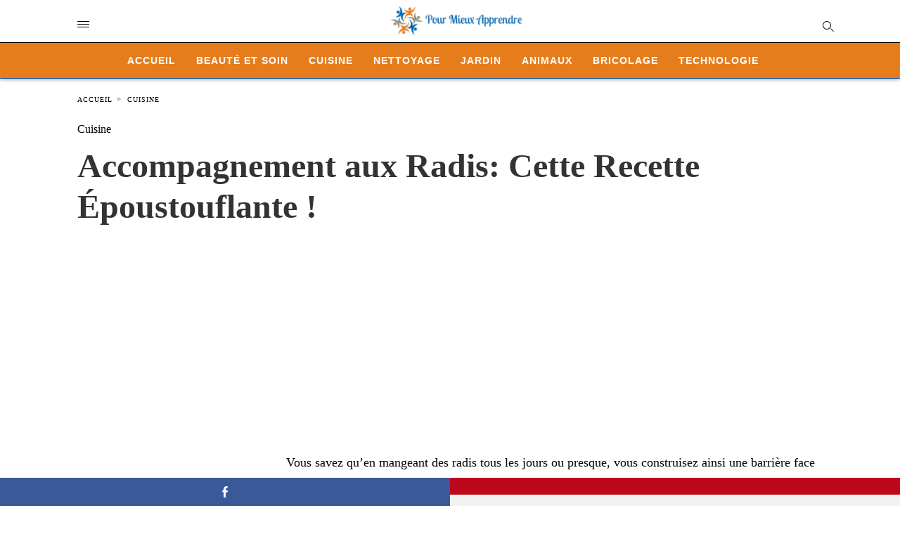

--- FILE ---
content_type: text/html; charset=UTF-8
request_url: https://www.pour-mieux-apprendre.com/recette-radis-grilles/
body_size: 14455
content:
<!doctype html> <html amp lang="fr-FR"> <head><script custom-element="amp-form" src="https://cdn.ampproject.org/v0/amp-form-latest.js" async></script><script custom-element="amp-ad" src="https://cdn.ampproject.org/v0/amp-ad-0.1.js" async></script><script custom-element="amp-analytics" src="https://cdn.ampproject.org/v0/amp-analytics-latest.js" async></script> <meta charset="utf-8"> <link rel="preconnect" href="//cdn.ampproject.org"> <meta name="viewport" content="width=device-width"><link rel="icon" href="https://www.pour-mieux-apprendre.com/images/cropped-petit-logo-2-32x32.png" sizes="32x32" /> <link rel="icon" href="https://www.pour-mieux-apprendre.com/images/cropped-petit-logo-2-192x192.png" sizes="192x192" /> <link rel="apple-touch-icon" href="https://www.pour-mieux-apprendre.com/images/cropped-petit-logo-2-180x180.png" /> <meta name="msapplication-TileImage" content="https://www.pour-mieux-apprendre.com/images/cropped-petit-logo-2-270x270.png" /> <meta name="description" content="Plat d&#039;accompagnement à base de radis grillés et bien beurrés, au goût frais et parfumé, une recette simple, mais la simplicité fait la beauté."/> <meta name="robots" content="follow, index, max-snippet:-1, max-video-preview:-1, max-image-preview:large"/> <meta property="og:locale" content="fr_FR" /> <meta property="og:type" content="article" /> <meta property="og:title" content="Accompagnement aux Radis: Cette Recette Époustouflante !" /> <meta property="og:description" content="Plat d&#039;accompagnement à base de radis grillés et bien beurrés, au goût frais et parfumé, une recette simple, mais la simplicité fait la beauté." /> <meta property="og:url" content="https://www.pour-mieux-apprendre.com/recette-radis-grilles/" /> <meta property="og:site_name" content="Pour Mieux Apprendre" /> <meta property="article:section" content="Cuisine" /> <meta property="og:updated_time" content="2025-03-21T11:52:17+01:00" /> <meta property="og:image" content="https://www.pour-mieux-apprendre.com/images/recette-radis-grilles.jpg.webp" /> <meta property="og:image:secure_url" content="https://www.pour-mieux-apprendre.com/images/recette-radis-grilles.jpg.webp" /> <meta property="og:image:width" content="1200" /> <meta property="og:image:height" content="675" /> <meta property="og:image:alt" content="Découvrez une recette de radis grillés aux herbes" /> <meta property="og:image:type" content="image.jpg.webp" /> <meta property="article:published_time" content="2023-05-16T18:55:35+01:00" /> <meta property="article:modified_time" content="2025-03-21T11:52:17+01:00" /> <meta name="twitter:card" content="summary_large_image" /> <meta name="twitter:title" content="Accompagnement aux Radis: Cette Recette Époustouflante !" /> <meta name="twitter:description" content="Plat d&#039;accompagnement à base de radis grillés et bien beurrés, au goût frais et parfumé, une recette simple, mais la simplicité fait la beauté." /> <meta name="twitter:image" content="https://www.pour-mieux-apprendre.com/images/recette-radis-grilles.jpg.webp" /> <meta name="twitter:label1" content="Écrit par" /> <meta name="twitter:data1" content="khawla Martin" /> <meta name="twitter:label2" content="Temps de lecture" /> <meta name="twitter:data2" content="1 minute" /> <script type="application/ld+json" class="rank-math-schema">{"@context":"https://schema.org","@graph":[{"@type":["Person","Organization"],"@id":"https://www.pour-mieux-apprendre.com/#person","name":"Pour Mieux Apprendre","logo":{"@type":"ImageObject","@id":"https://www.pour-mieux-apprendre.com/#logo","url":"https://www.pour-mieux-apprendre.com/images/pour-mieux-apprendre-logo.png","contentUrl":"https://www.pour-mieux-apprendre.com/images/pour-mieux-apprendre-logo.png","caption":"Pour Mieux Apprendre","inLanguage":"fr-FR","width":"380","height":"88"},"image":{"@type":"ImageObject","@id":"https://www.pour-mieux-apprendre.com/#logo","url":"https://www.pour-mieux-apprendre.com/images/pour-mieux-apprendre-logo.png","contentUrl":"https://www.pour-mieux-apprendre.com/images/pour-mieux-apprendre-logo.png","caption":"Pour Mieux Apprendre","inLanguage":"fr-FR","width":"380","height":"88"}},{"@type":"WebSite","@id":"https://www.pour-mieux-apprendre.com/#website","url":"https://www.pour-mieux-apprendre.com","name":"Pour Mieux Apprendre","alternateName":"Pour Mieux Apprendre","publisher":{"@id":"https://www.pour-mieux-apprendre.com/#person"},"inLanguage":"fr-FR"},{"@type":"ImageObject","@id":"https://www.pour-mieux-apprendre.com/images/recette-radis-grilles.jpg.webp","url":"https://www.pour-mieux-apprendre.com/images/recette-radis-grilles.jpg.webp","width":"1200","height":"675","caption":"D\u00e9couvrez une recette de radis grill\u00e9s aux herbes","inLanguage":"fr-FR"},{"@type":"WebPage","@id":"https://www.pour-mieux-apprendre.com/recette-radis-grilles/#webpage","url":"https://www.pour-mieux-apprendre.com/recette-radis-grilles/","name":"Accompagnement aux Radis: Cette Recette \u00c9poustouflante !","datePublished":"2023-05-16T18:55:35+01:00","dateModified":"2025-03-21T11:52:17+01:00","isPartOf":{"@id":"https://www.pour-mieux-apprendre.com/#website"},"primaryImageOfPage":{"@id":"https://www.pour-mieux-apprendre.com/images/recette-radis-grilles.jpg.webp"},"inLanguage":"fr-FR"},{"@type":"Person","@id":"https://www.pour-mieux-apprendre.com/author/kaw4/","name":"khawla Martin","url":"https://www.pour-mieux-apprendre.com/author/kaw4/","image":{"@type":"ImageObject","@id":"https://secure.gravatar.com/avatar/2e8d849d8bfc19d60cd40a342f3beb945aa42762c094760f64e6a1757686eccb?s=96&amp;d=mm&amp;r=g","url":"https://secure.gravatar.com/avatar/2e8d849d8bfc19d60cd40a342f3beb945aa42762c094760f64e6a1757686eccb?s=96&amp;d=mm&amp;r=g","caption":"khawla Martin","inLanguage":"fr-FR"}},{"@type":"Article","headline":"Accompagnement aux Radis: Cette Recette \u00c9poustouflante !","keywords":"radis","datePublished":"2023-05-16T18:55:35+01:00","dateModified":"2025-03-21T11:52:17+01:00","articleSection":"Cuisine","author":{"@id":"https://www.pour-mieux-apprendre.com/author/kaw4/","name":"khawla Martin"},"publisher":{"@id":"https://www.pour-mieux-apprendre.com/#person"},"description":"Plat d&#039;accompagnement \u00e0 base de radis grill\u00e9s et bien beurr\u00e9s, au go\u00fbt frais et parfum\u00e9, une recette simple, mais la simplicit\u00e9 fait la beaut\u00e9.","name":"Accompagnement aux Radis: Cette Recette \u00c9poustouflante !","@id":"https://www.pour-mieux-apprendre.com/recette-radis-grilles/#richSnippet","isPartOf":{"@id":"https://www.pour-mieux-apprendre.com/recette-radis-grilles/#webpage"},"image":{"@id":"https://www.pour-mieux-apprendre.com/images/recette-radis-grilles.jpg.webp"},"inLanguage":"fr-FR","mainEntityOfPage":{"@id":"https://www.pour-mieux-apprendre.com/recette-radis-grilles/#webpage"}}]}</script> <meta name="amp-google-client-id-api" content="googleanalytics"> <link rel="canonical" href="https://www.pour-mieux-apprendre.com/recette-radis-grilles/" /> <title>Accompagnement aux Radis: Cette Recette Époustouflante !</title> <meta name="generator" content="AMP for WP 1.1.2" /> <link rel="preload" as="script" href="https://cdn.ampproject.org/v0.js"> <script custom-element="amp-bind" src="https://cdn.ampproject.org/v0/amp-bind-latest.js" async></script>   <script src="https://cdn.ampproject.org/v0.js" async></script> <style amp-boilerplate>body{-webkit-animation:-amp-start 8s steps(1,end) 0s 1 normal both;-moz-animation:-amp-start 8s steps(1,end) 0s 1 normal both;-ms-animation:-amp-start 8s steps(1,end) 0s 1 normal both;animation:-amp-start 8s steps(1,end) 0s 1 normal both}@-webkit-keyframes -amp-start{from{visibility:hidden}to{visibility:visible}}@-moz-keyframes -amp-start{from{visibility:hidden}to{visibility:visible}}@-ms-keyframes -amp-start{from{visibility:hidden}to{visibility:visible}}@-o-keyframes -amp-start{from{visibility:hidden}to{visibility:visible}}@keyframes -amp-start{from{visibility:hidden}to{visibility:visible}}</style><noscript><style amp-boilerplate>body{-webkit-animation:none;-moz-animation:none;-ms-animation:none;animation:none}</style></noscript> <meta name="google-site-verification" content="" /> <style amp-custom>body{font-family:"Poppins";font-size:16px;line-height:1.25}ol,ul{list-style-position:inside}p,ol,ul,figure{margin:0 0 1em;padding:0}a,a:active,a:visited{text-decoration:none;color:#005be2}body a:hover{color:#005be2}pre{white-space:pre-wrap}.left{float:left}.right{float:right}.hidden,.hide,.logo .hide{display:none}.screen-reader-text{border:0;clip:rect(1px,1px,1px,1px);clip-path:inset(50%);height:1px;margin:-1px;overflow:hidden;padding:0;position:absolute;width:1px;word-wrap:normal}.clearfix{clear:both}blockquote{background:#f1f1f1;margin:10px 0 20px 0;padding:15px}blockquote p:last-child{margin-bottom:0}.amp-wp-unknown-size img{object-fit:contain}.amp-wp-enforced-sizes{max-width:100%}html,body,div,span,object,iframe,h1,h2,h3,h4,h5,h6,p,blockquote,pre,abbr,address,cite,code,del,dfn,em,img,ins,kbd,q,samp,small,strong,sub,sup,var,b,i,dl,dt,dd,ol,ul,li,fieldset,form,label,legend,table,caption,tbody,tfoot,thead,tr,th,td,article,aside,canvas,details,figcaption,figure,footer,header,hgroup,menu,nav,section,summary,time,mark,audio,video{margin:0;padding:0;border:0;outline:0;font-size:100%;vertical-align:baseline;background:transparent}body{line-height:1}article,aside,details,figcaption,figure,footer,header,hgroup,menu,nav,section{display:block}nav ul{list-style:none}blockquote,q{quotes:none}blockquote:before,blockquote:after,q:before,q:after{content:none}a{margin:0;padding:0;font-size:100%;vertical-align:baseline;background:transparent}table{border-collapse:collapse;border-spacing:0}hr{display:block;height:1px;border:0;border-top:1px solid #ccc;margin:1em 0;padding:0}input,select{vertical-align:middle}*,*:after,*:before{box-sizing:border-box;-ms-box-sizing:border-box;-o-box-sizing:border-box}.alignright{float:right;margin-left:10px}.alignleft{float:left;margin-right:10px}.aligncenter{display:block;margin-left:auto;margin-right:auto;text-align:center}amp-iframe{max-width:100%;margin-bottom:20px}amp-wistia-player{margin:5px 0px}.wp-caption{padding:0}figcaption,.wp-caption-text{font-size:12px;line-height:1.5em;margin:0;padding:.66em 10px .75em;text-align:center}amp-carousel > amp-img > img{object-fit:contain}.amp-carousel-container{position:relative;width:100%;height:100%}.amp-carousel-img img{object-fit:contain}amp-instagram{box-sizing:initial}figure.aligncenter amp-img{margin:0 auto}.rr span,.loop-date,.fbp-cnt .amp-author,.display-name,.author-name{color:#191919}.fsp-cnt .loop-category li{padding:8px 0px}.fbp-cnt h2.loop-title{padding:8px 0px}.cntr{max-width:1100px;margin:0 auto;width:100%;padding:0px 20px}header .cntr{max-width:1100px;margin:0 auto}.h_m{position:static;background:rgba(255,255,255,1);border-bottom:1px solid;padding:0 0 0 0;margin:0 0 0 0}.content-wrapper{margin-top:0px}.h_m_w{width:100%;clear:both;display:inline-flex;height:60px}.h-ic a:after,.h-ic a:before{color:rgba(0,0,0,1)}.h-ic{margin:0px 10px;align-self:center}.amp-logo a{line-height:0;display:inline-block;color:rgba(0,0,0,1)}.logo h1{margin:0;font-size:17px;font-weight:700;text-transform:uppercase;display:inline-block}.h-srch a{line-height:1;display:block}.amp-logo amp-img{margin:0 auto}@media (max-width:480px){.h-sing{font-size:13px}}.logo{z-index:2;flex-grow:1;align-self:center;text-align:center;line-height:0}.h-1{display:flex;order:1}.h-nav{order:-1;align-self:center;flex-basis:30px}.h-ic:last-child{margin-right:0}.lb-t{position:fixed;top:-50px;width:100%;width:100%;opacity:0;transition:opacity .5s ease-in-out;overflow:hidden;z-index:9;background:rgba(101,175,253,1)}.lb-t img{margin:auto;position:absolute;top:0;left:0;right:0;bottom:0;max-height:0%;max-width:0%;border:3px solid white;box-shadow:0px 0px 8px rgba(0,0,0,.3);box-sizing:border-box;transition:.5s ease-in-out}a.lb-x{display:block;width:50px;height:50px;box-sizing:border-box;background:tranparent;color:black;text-decoration:none;position:absolute;top:-80px;right:0;transition:.5s ease-in-out}a.lb-x:after{line-height:0;display:block;text-indent:1px;color:rgba(255,255,255,1)}.lb-t:target{opacity:1;top:0;bottom:0;left:0;z-index:2}.lb-t:target img{max-height:100%;max-width:100%}.lb-t:target a.lb-x{top:25px}.lb img{cursor:pointer}.lb-btn form{position:absolute;top:200px;left:0;right:0;margin:0 auto;text-align:center}.lb-btn .s{padding:10px}.lb-btn .icon-search{padding:10px;cursor:pointer}.amp-search-wrapper{width:80%;margin:0 auto;position:relative}.overlay-search:before{position:absolute;right:0;cursor:pointer;top:4px;color:rgba(255,255,255,1)}.amp-search-wrapper .icon-search{cursor:pointer;background:transparent;border:none;display:inline-block;width:30px;height:30px;opacity:0;position:absolute;z-index:100;right:0;top:0}.lb-btn .s{padding:10px;background:transparent;border:none;border-bottom:1px solid #504c4c;width:100%;color:rgba(255,255,255,1)}.m-ctr{background:rgba(101,175,253,1)}.tg,.fsc{display:none}.fsc{width:100%;height:-webkit-fill-available;position:absolute;cursor:pointer;top:0;left:0;z-index:9}.tg:checked + .hamb-mnu > .m-ctr{margin-left:0;border-right:1px solid rgba(255,255,255,1)}.tg:checked + .hamb-mnu > .m-ctr .c-btn{position:fixed;right:5px;top:5px;background:rgba(101,175,253,1);border-radius:50px}.m-ctr{margin-left:-100%;float:left}.tg:checked + .hamb-mnu > .fsc{display:block;background:rgba(0,0,0,.9);height:100%}.t-btn,.c-btn{cursor:pointer}.t-btn:after{display:inline-block;color:rgba(0,0,0,1)}.c-btn:after{color:rgba(255,255,255,1);line-height:0;display:block;text-indent:1px}.c-btn{float:right;padding:15px 5px}header[style] label.c-btn,header[style] .lb-t:target a.lb-x{margin-top:30px}.m-ctr{transition:margin .3s ease-in-out}.m-ctr{width:90%;height:100%;position:absolute;z-index:99;padding:2% 0% 100vh 0%}.m-menu{display:inline-block;width:100%;padding:2px 20px 10px 20px}.m-scrl{overflow-y:scroll;display:inline-block;width:100%;max-height:94vh}.m-menu .amp-menu .toggle:after{display:inline-block;top:1px;padding:5px;transform:rotate(270deg);right:0;left:auto;cursor:pointer;border-radius:35px;color:rgba(255,255,255,1)}.m-menu .amp-menu li.menu-item-has-children:after{display:none}.m-menu .amp-menu li ul{font-size:14px}.m-menu .amp-menu{list-style-type:none;padding:0}.m-menu .amp-menu > li a{color:rgba(255,255,255,1);padding:12px 7px;margin-bottom:0;display:inline-block}.menu-btn{margin-top:30px;text-align:center}.menu-btn a{color:#fff;border:2px solid #ccc;padding:15px 30px;display:inline-block}.amp-menu li.menu-item-has-children>ul>li{width:100%}.m-menu .amp-menu li.menu-item-has-children>ul>li{padding-left:0;border-bottom:1px solid rgba(255,255,255,1);margin:0px 10px}.m-menu .link-menu .toggle{width:100%;height:100%;position:absolute;top:0px;right:0;cursor:pointer}.m-menu .amp-menu .sub-menu li:last-child{border:none}.m-menu .amp-menu a{padding:7px 15px}.m-menu > li{font-size:17px}.amp-menu .toggle:after{position:absolute}.m-menu .toggle{float:right}.m-menu input{display:none}.m-menu .amp-menu [id^=drop]:checked + label + ul{display:block}.m-menu .amp-menu [id^=drop]:checked + .toggle:after{transform:rotate(360deg)}.hamb-mnu ::-webkit-scrollbar{display:none}.p-m-fl{width:100%;border-bottom:1px solid rgba(0,0,0,.05);background:rgba(21,101,192,1)}.p-menu{width:100%;text-align:center;margin:0px auto;padding:0px 25px 0px 25px}.p-menu ul li{display:inline-block;margin-right:21px;font-size:12px;line-height:20px;letter-spacing:1px;font-weight:400;position:relative}.p-menu ul li a{color:rgba(53,53,53,1);padding:12px 0px 12px 0px;display:inline-block}.p-menu input{display:none}.p-menu .amp-menu .toggle:after{display:none}.p-menu{white-space:nowrap}@media (max-width:768px){.p-menu{overflow:scroll}}pre{padding:30px 15px;background:#f7f7f7;white-space:pre-wrap;font-size:14px;color:#666;border-left:3px solid;border-color:#005be2;margin-bottom:20px}.cntn-wrp{font-family:"Poppins"}table{display:-webkit-box;overflow-x:auto;word-break:normal}.author-tw:after{font-family:icomoon;content:"\e942";color:#fff;background:#1da1f2;padding:4px;border-radius:3px;margin:0px 5px;text-decoration:none}.author-tw:hover{text-decoration:none}.artl-cnt table{margin:0 auto;text-align:center;width:100%}p.nocomments{padding:10px;color:#fff}.tl-exc{font-size:16px;color:#444;margin-top:10px;line-height:20px}.amp-category span:nth-child(1){display:none}.amp-category span a,.amp-category span{color:#005be2;font-size:12px;font-weight:500;text-transform:uppercase}.amp-category span a:hover{color:#005be2}.amp-category span:after{content:"/";display:inline-block;margin:0px 5px 0px 5px;position:relative;top:1px;color:rgba(0,0,0,.25)}.amp-category span:last-child:after{display:none}.sp{width:100%;margin-top:20px;display:inline-block}.amp-post-title{font-size:48px;line-height:58px;color:#333;margin:0;padding-top:15px}.sf-img{text-align:center;width:100%;display:inline-block;height:auto;margin-top:33px}.sf-img figure{margin:0}.sf-img .wp-caption-text{width:1100px;text-align:left;margin:0 auto;color:#a1a1a1;font-size:14px;line-height:20px;font-weight:500;border-bottom:1px solid #ccc;padding:15px 0px}.sf-img .wp-caption-text:before{position:relative;top:4px;opacity:.4;margin-right:5px}.sp-cnt{margin-top:40px;clear:both;width:100%;display:inline-block}.sp-rl{display:inline-flex;width:100%}.sp-rt{width:72%;margin-left:60px;flex-direction:column;justify-content:space-around;order:1}.sp-lt{display:flex;flex-direction:column;flex:1 0 20%;order:0;max-width:237px}.ss-ic,.sp-athr,.amp-tags,.post-date{padding-bottom:20px;border-bottom:1px dotted #ccc}.shr-txt,.athr-tx,.amp-tags > span:nth-child(1),.amp-related-posts-title,.related-title,.r-pf h3{margin-bottom:12px}.shr-txt,.athr-tx,.r-pf h3,.amp-tags > span:nth-child(1),.amp-related-posts-title,.post-date,.related-title{display:block}.shr-txt,.athr-tx,.r-pf h3,.amp-tags > span:nth-child(1),.amp-related-posts-title,.post-date,.related-title{text-transform:uppercase;font-size:12px;color:#666;font-weight:400}.loop-date,.post-edit-link{display:inline-block}.post-date .post-edit-link{color:#005be2;float:right}.post-date .post-edit-link:hover{color:#005be2}.sp-athr,.amp-tags,.post-date{margin-top:20px}.sp-athr .author-details a,.sp-athr .author-details,.amp-tags span a,.amp-tag{font-size:15px;color:#005be2;font-weight:400;line-height:1.5}.amp-tags .amp-tag:after{content:"/";display:inline-block;padding:0px 10px;position:relative;top:-1px;color:#ccc;font-size:12px}.amp-tags .amp-tag:last-child:after{display:none}.ss-ic li:before{border-radius:2px;text-align:center;padding:4px 6px}.sgl table{width:100%;margin-bottom:25px}.sgl th,.sgl td{padding:.5em 1em;border:1px solid #ddd}.shr-txt{display:none}.sp-athr{margin-top:0}.sp-rt .ss-ic{padding-bottom:10px;margin-bottom:20px}.cntn-wrp{font-size:18px;color:#000;line-height:1.7;word-break:break-word}.cntn-wrp small{font-size:11px;line-height:1.2;color:#111}.cntn-wrp p,.cntn-wrp ul,.cntn-wrp ol{margin:0px 0px 30px 0px;word-break:break-word}.cntn-wrp .wp-block-image,.wp-block-embed{margin:15px 0px}.wp-block-embed{margin-top:45px}figure.wp-block-embed-twitter{margin:0}.wp-block-embed blockquote a{position:absolute;height:285px;z-index:9;margin-top:-40px}@media (max-width:768px){.wp-block-embed blockquote a{width:90%;height:209px;margin-top:-95px}.wp-block-embed{margin-top:95px}}.artl-cnt ul li,.artl-cnt ol li{list-style-type:none;position:relative;padding-left:20px}.artl-cnt ul li:before{content:"";display:inline-block;width:5px;height:5px;background:#333;position:absolute;top:12px;left:0px}.artl-cnt ol li{list-style-type:decimal;position:unset;padding:0}.sp-rt p strong,.pg p strong{font-weight:700}@supports (-webkit-overflow-scrolling:touch){.m-ctr{overflow:initial}}@supports not (-webkit-overflow-scrolling:touch){.m-ctr{overflow:scroll}}.m-scrl{display:inline-block;width:100%;max-height:94vh}.srp{margin-top:40px;display:inline-block;width:100%}.srp ul{display:flex;flex-wrap:wrap;margin:-15px}.srp ul li{list-style-type:none;margin:15px;flex-basis:calc(33.33% - 30px)}.related_link{margin:0px 0px 5px 0px;font-size:18px;line-height:1.4;font-weight:500}.has_thumbnail:hover .related_link a{color:#005be2}.related_link a{color:#191919}.related_link{margin-top:10px}.related_link a{color:#333}.related_link p{word-break:break-word;color:#444;font-size:15px;line-height:20px;letter-spacing:.1px;margin-top:5px;font-weight:400}.amp-related-posts ul{list-style-type:none}.r-pf{margin-top:40px;display:inline-block;width:100%}#pagination{margin-top:30px;border-top:1px dotted #ccc;padding:20px 5px 0px 5px;font-size:16px;line-height:24px;font-weight:400}.next{float:right;width:45%;text-align:right;position:relative;margin-top:10px}.next a,.prev a{color:#333}.prev{float:left;width:45%;position:relative;margin-top:10px}.prev span{text-transform:uppercase;font-size:12px;color:#666;display:block;position:absolute;top:-26px}.next span{text-transform:uppercase;font-size:12px;color:#666;display:block;font-weight:400;position:absolute;top:-26px;right:0}.next:hover a,.prev:hover a{color:#005be2}.prev:after{border-left:1px dotted #ccc;content:"";height:calc(100% - -10px);right:-50px;position:absolute;top:50%;transform:translate(0px,-50%);width:2px}.ampforwp_post_pagination{width:100%;text-align:center;display:inline-block}.ampforwp_post_pagination p{margin:0;font-size:18px;color:#444;font-weight:500;margin-bottom:10px}.ampforwp_post_pagination p a{color:#005be2;padding:0px 10px}.sp-rt .amp-author{margin-top:5px}.cntn-wrp a{margin:10px 0px;color:#005be2}.loop-wrapper{display:flex;flex-wrap:wrap;margin:-15px}.loop-category li{display:inline-block;list-style-type:none;margin-right:10px;font-size:10px;font-weight:600;letter-spacing:1.5px}.loop-category li a{color:#555;text-transform:uppercase}.loop-category li:hover a{color:#005be2}.fsp-cnt p{color:#444;font-size:13px;line-height:20px;letter-spacing:.1px;word-break:break-word}.fsp:hover h2 a{color:#005be2}.fsp h2 a,.fsp h3 a{color:#191919}.fsp{margin:15px;flex-basis:calc(33.33% - 30px)}.fsp-img{margin-bottom:10px}.fsp h2,.fsp h3{margin:0px 0px 5px 0px;font-size:20px;line-height:25px;font-weight:500}.fsp-cnt .loop-category{margin-bottom:20px}.fsp-cnt .loop-category li{font-weight:500}.pt-dt,.pt-author{font-size:11px;color:#808080;margin:8px 0px 0px 0px;display:inline-flex}blockquote{margin-bottom:20px}blockquote p{font-size:34px;line-height:1.4;font-weight:700;position:relative;padding:30px 0 0 0}blockquote p:before{content:"";border-top:8px solid #000;width:115px;line-height:40px;display:inline-block;position:absolute;top:0}@media (max-width:1110px){.cntr{width:100%;padding:0px 20px}.sp-rt{margin-left:30px}}@media (max-width:768px){.tl-exc{font-size:14px;margin-top:3px;line-height:22px}.sp-rl{display:inline-block;width:100%}.sp-lt{width:100%;margin-top:20px;max-width:100%}.sp-cnt{margin-top:15px}.r-pf h3{padding-top:20px;border-top:1px dotted #ccc}.r-pf{margin-top:20px}.sp-rt{width:100%;margin-left:0}.sp-rt .amp-author{padding:20px 15px}#pagination{margin:20px 0px 20px 0px;border-top:none}.amp-post-title{padding-top:10px}.fsp{flex-basis:calc(100% - 30px)}.fsp-img{width:40%;float:left;margin-right:20px}.fsp-cnt{width:54%;float:left}.srp ul li{flex-basis:calc(100% - 30px)}.srp li .rlp-image{width:40%;float:left;margin-right:20px}.srp li .rlp-cnt{width:54%;float:left}}@media (max-width:480px){.loop-wrapper{margin-top:15px}.cntn-wrp p{line-height:1.65}.rp .has_related_thumbnail{width:100%}.rlp-image{width:100%;float:none;margin-right:0px}.rlp-cnt{width:100%;float:none}.amp-post-title{font-size:32px;line-height:44px}.amp-category span a{font-size:12px}.sf-img{margin-top:20px}.sp{margin-top:20px}.menu-btn a{padding:10px 20px;font-size:14px}.next,.prev{float:none;width:100%}#pagination{padding:10px 0px 0px}#respond{margin:0}.next a{margin-bottom:45px;display:inline-block}.prev:after{display:none}.author-details p{font-size:12px;line-height:18px}.sf-img .wp-caption-text{width:100%;padding:10px 15px}.fsp-img{width:100%;float:none;margin-right:0px}.fsp-cnt{width:100%;float:none}.fsp{border:none;padding:0}.fsp-cnt{padding:0px 15px 0px 14px}.r-pf .fsp-cnt{padding:0px}blockquote p{font-size:20px}.srp li .rlp-image{width:100%;float:none;margin-right:0px}.srp li .rlp-cnt{width:100%;float:none}}@media (max-width:425px){.sp-rt .amp-author{margin-bottom:10px}#pagination{margin:20px 0px 10px 0px}.fsp h2,.fsp h3{font-size:24px;font-weight:600}}@media (max-width:320px){.cntn-wrp p{font-size:16px}}.m-srch #amp-search-submit{cursor:pointer;background:transparent;border:none;display:inline-block;width:30px;height:30px;opacity:0;position:absolute;z-index:100;right:0;top:0}.m-srch .amp-search-wrapper{border:1px solid rgba(255,255,255,1);background:rgba(255,255,255,1);width:100%;border-radius:60px}.m-srch .s{padding:10px 15px;border:none;width:100%;color:rgba(101,175,253,1);background:rgba(255,255,255,1);border-radius:60px}.m-srch{border-top:1px solid rgba(255,255,255,1);padding:20px}.m-srch .overlay-search:before{color:rgba(101,175,253,1);padding-right:10px;top:6px}.cp-rgt{font-size:11px;line-height:1.2;color:rgba(255,255,255,1);padding:20px;text-align:center;border-top:1px solid rgba(255,255,255,1)}.cp-rgt a{color:rgba(255,255,255,1);border-bottom:1px solid rgba(255,255,255,1);margin-left:10px}.cp-rgt .view-non-amp{display:none}a.btt:hover{cursor:pointer}.footer{margin-top:80px}.f-w{display:inline-flex;width:100%;flex-wrap:wrap;margin:15px -15px 0px}.f-w-f2{text-align:center;border-top:1px solid rgba(238,238,238,1);padding:50px 0 50px 0}.w-bl{margin-left:0;display:flex;flex-direction:column;position:relative;flex:1 0 22%;margin:0 15px 30px;line-height:1.5;font-size:14px}.w-bl h4{font-size:12px;font-weight:500;margin-bottom:20px;text-transform:uppercase;letter-spacing:1px;padding-bottom:4px}.w-bl ul li{list-style-type:none;margin-bottom:15px}.w-bl ul li:last-child{margin-bottom:0}.w-bl ul li a{text-decoration:none}.w-bl .menu li .sub-menu,.w-bl .lb-x{display:none}.w-bl .menu li .sub-menu,.w-bl .lb-x{display:none}.w-bl table{border-collapse:collapse;margin:0 0 1.5em;width:100%}.w-bl tr{border-bottom:1px solid #eee}.w-bl th,.w-bl td{text-align:center}.w-bl td{padding:.4em}.w-bl th:first-child,.w-bl td:first-child{padding-left:0}.w-bl thead th{border-bottom:2px solid #bbb;padding-bottom:.5em;padding:.4em}.w-bl .calendar_wrap caption{font-size:14px;margin-bottom:10px}.w-bl form{display:inline-flex;flex-wrap:wrap;align-items:center}.w-bl .search-submit{text-indent:-9999px;padding:0;margin:0;background:transparent;line-height:0;display:inline-block;opacity:0}.w-bl .search-button:after{display:inline-block;cursor:pointer}.w-bl .search-field{border:1px solid #ccc;padding:6px 10px}.f-menu{font-size:14px;line-height:1.4;margin-bottom:30px}.f-menu ul li{display:inline-block;margin-right:20px}.f-menu .sub-menu{display:none}.rr{font-size:13px;color:rgba(136,136,136,1)}@media (max-width:768px){.footer{margin-top:60px}.w-bl{flex:1 0 22%}.f-menu ul li{margin-bottom:10px}}@media (max-width:480px){.footer{margin-top:50px}.f-w-f2{padding:25px 0px}.f-w{display:block;margin:15px 0px 0px}.w-bl{margin-bottom:40px}.w-bl{flex:100%}.w-bl ul li{margin-bottom:11px}.f-menu ul li{display:inline-block;line-height:1.8;margin-right:13px}.f-menu .amp-menu > li a{padding:0;font-size:12px;color:#7a7a7a}.rr{margin-top:15px;font-size:11px}}@media (max-width:425px){.footer{margin-top:35px}.w-bl h4{margin-bottom:15px}}.ss-ic ul li{list-style-type:none;display:inline-block}.ss-ic li a{color:#fff;padding:5px;border-radius:3px;margin:0px 10px 10px 0px;display:inline-block}.ss-ic li a.s_tw{color:#1da1f2}.ss-ic li a.s_li{color:#0c0}.ss-ic ul li .s_fb{color:#fff;background:#3b5998}.s_tw{background:#1da1f2}.s_lk{background:#0077b5}.s_pt{background:#bd081c;cursor:pointer}.s_stk{background:#f1f1f1;display:inline-block;width:100%;padding:0;position:fixed;bottom:0;text-align:center;border:0}.s_stk ul{width:100%;display:inline-flex}.s_stk ul li{flex-direction:column;flex-basis:0;flex:1 0 5%;max-width:calc(100% - 10px);display:flex;height:40px}.s_stk li a{margin:0;border-radius:0;padding:12px}.body.single-post{padding-bottom:40px}.s_stk{z-index:99999999}.body.single-post .adsforwp-stick-ad,.body.single-post amp-sticky-ad{padding-bottom:45px;padding-top:5px}.body.single-post .ampforwp-sticky-custom-ad{bottom:40px;padding:3px 0px 0px}.body.single-post .afw a{line-height:0}.body.single-post amp-sticky-ad amp-sticky-ad-top-padding{height:0px}.content-wrapper a,.breadcrumb ul li a,.srp ul li,.rr a{transition:all .3s ease-in-out 0s}[class^="icon-"],[class*=" icon-"]{font-family:"icomoon";speak:none;font-style:normal;font-weight:normal;font-variant:normal;text-transform:none;line-height:1;-webkit-font-smoothing:antialiased;-moz-osx-font-smoothing:grayscale}.amp-ad-1{max-width:1000px}.amp-ad-2{max-width:1000px}.amp-ad-4{max-width:1000px}.amp-ad-5{max-width:1000px}.amp-ad-6{max-width:1000px}.breadcrumbs{padding-bottom:8px;margin-bottom:20px}.breadcrumb ul li,.breadcrumbs span{display:inline-block;list-style-type:none;font-size:10px;text-transform:uppercase;margin-right:5px}.breadcrumb ul li a,.breadcrumbs span a,.breadcrumbs .bread-post{color:#999;letter-spacing:1px}.breadcrumb ul li a:hover,.breadcrumbs span a:hover{color:#005be2}.breadcrumbs li a:after,.breadcrumbs span a:after{display:inline-block;color:#bdbdbd;padding-left:5px;position:relative;top:1px}.breadcrumbs li:last-child a:after{display:none}.archive .breadcrumbs{margin-top:20px}@media (min-width:768px){.wp-block-columns{display:flex}.wp-block-column{max-width:50%;margin:0px 10px}}amp-facebook-like{max-height:28px;top:6px;margin-right:10px}.ampforwp-blocks-gallery-caption{font-size:16px}.m-s-i li a.s_telegram:after{content:"\e93f"}.cntn-wrp h1,.cntn-wrp h2,.cntn-wrp h3,.cntn-wrp h4,.cntn-wrp h5,h6{margin-bottom:5px}.cntn-wrp h1{font-size:32px}.cntn-wrp h2{font-size:27px}.cntn-wrp h3{font-size:24px}.cntn-wrp h4{font-size:20px}.cntn-wrp h5{font-size:17px}.cntn-wrp h6{font-size:15px}figure.amp-featured-image{margin:10px 0}section.amp-facebook-comments h5{font-size:14px;padding-bottom:4px;font-weight:500;letter-spacing:.5px;text-transform:uppercase;border-bottom:1px dotted #ccc}.t-btn{color:#000;position:absolute;width:17px;height:5px;border-top:solid 1px currentColor;border-bottom:solid 1px currentColor}.t-btn:after{content:"";position:absolute;top:3px;left:0;width:17px;height:5px;border-bottom:solid 1px currentColor}.icon-src,a.lb-x{color:#000;position:absolute;width:12px;height:12px;border:solid 1px #000;border-radius:100%;transform:rotate(-45deg)}.icon-src:before,a.lb-x:before{content:"";position:absolute;top:12px;left:5px;height:6px;width:1px;background-color:currentColor}.overlay-search{position:absolute;width:12px;height:12px;border:solid 1px #fff;border-radius:100%;transform:rotate(-45deg);right:10px;top:0px}.overlay-search:before{content:"";position:absolute;top:12px;left:5px;height:6px;width:1px;background-color:currentColor}.m-srch .overlay-search{border:1px solid #000;top:10px}.m-srch .overlay-search:before{padding-right:0px;top:10px}a.bread-link.bread-home::after{content:"►";top:-1px}.lb-t:target a.lb-x{width:32px;height:32px;top:50px;right:20px}.lb-t:target a.lb-x:before{content:"X";color:#fff;transform:rotate(45deg);background-color:transparent;top:-4px;height:-17px;margin:10px}#search a.lb-x{border:1px solid #fff}.amp-wp-content table,.cntn-wrp.artl-cnt table{height:auto}amp-img.amp-wp-enforced-sizes[layout=intrinsic] > img,.amp-wp-unknown-size > img{object-fit:contain}.rtl amp-carousel{direction:ltr}.rtl .amp-menu .toggle:after{left:0;right:unset}.sharedaddy li{display:none}sub{vertical-align:sub;font-size:small}sup{vertical-align:super;font-size:small}@media only screen and (max-width:480px){svg{max-width:250px;max-height:250px}}h2.amp-post-title{word-break:break-word;word-wrap:break-word}h2.amp-wp-sub-title{word-break:break-word;word-wrap:break-word}h2.amp-wp-sub-title{font-size:20px;line-height:1.4em;margin-top:0px;color:#a0a0a0}h2.amp-wp-sub-title.center{text-align:center}@media (min-width:768px){.artl-cnt .wp-block-column{max-width:100%}}h1,h2,h3,h4,h5,h6,.amp-wp-title{font-family:1}.wp-block-table{min-width:240px}table.wp-block-table.alignright,table.wp-block-table.alignleft,table.wp-block-table.aligncenter{width:auto}table.wp-block-table.aligncenter{width:50%}table.wp-block-table.alignfull,table.wp-block-table.alignwide{display:table}table{overflow-x:auto}table a:link{font-weight:bold;text-decoration:none}table a:visited{color:#999;font-weight:bold;text-decoration:none}table a:active,table a:hover{color:#bd5a35;text-decoration:underline}table{font-family:Arial,Helvetica,sans-serif;color:#666;font-size:15px;text-shadow:1px 1px 0px #fff;background:inherit;margin:0px;width:95%}table th{padding:21px 25px 22px 25px;border-top:1px solid #fafafa;border-bottom:1px solid #e0e0e0;background:#ededed}table th:first-child{text-align:left;padding-left:20px}table tr:first-child th:first-child{-webkit-border-top-left-radius:3px;border-top-left-radius:3px}table tr:first-child th:last-child{-webkit-border-top-right-radius:3px;border-top-right-radius:3px}table tr{text-align:center;padding-left:20px;border:2px solid #eee}table td:first-child{padding-left:20px;border-left:0}table td{padding:18px;border-top:1px solid #fff;border-bottom:1px solid #e0e0e0;border-left:1px solid #e0e0e0}table tr.even td{background:#f6f6f6;background:-webkit-gradient(linear,left top,left bottom,from(#f8f8f8),to(#f6f6f6))}table tr:last-child td{border-bottom:0}table tr:last-child td:first-child{-webkit-border-bottom-left-radius:3px;border-bottom-left-radius:3px}table tr:last-child td:last-child{-webkit-border-bottom-right-radius:3px;border-bottom-right-radius:3px}@media screen and (min-width:650px){table{display:inline-table}}.has-text-align-left{text-align:left}.has-text-align-right{text-align:right}.has-text-align-center{text-align:center}.collapsible-captions amp-img img{object-fit:contain}.web-stories-list__story-poster amp-img{width:100%;height:100%}@font-face{font-family:Poppins;font-display:optional;font-style:normal;font-weight:400;src:local("Poppins Regular "),local("Poppins-Regular"),url("https://fonts.gstatic.com/s/poppins/v21/pxiEyp8kv8JHgFVrFJDUc1NECPY.ttf")}@font-face{font-family:Poppins;font-display:optional;font-style:normal;font-weight:500;src:local("Poppins Medium "),local("Poppins-Medium"),url("https://fonts.gstatic.com/s/poppins/v21/pxiByp8kv8JHgFVrLGT9V1tvFP-KUEg.ttf")}@font-face{font-family:Poppins;font-display:optional;font-style:normal;font-weight:700;src:local("Poppins Bold "),local("Poppins-Bold"),url("https://fonts.gstatic.com/s/poppins/v21/pxiByp8kv8JHgFVrLCz7V1tvFP-KUEg.ttf")}@font-face{font-family:Poppins;font-display:optional;font-style:normal;font-weight:400;src:local("Poppins Regular "),local("Poppins-Regular"),url("https://fonts.gstatic.com/s/poppins/v21/pxiEyp8kv8JHgFVrFJDUc1NECPY.ttf")}@font-face{font-family:Poppins;font-display:optional;font-style:normal;font-weight:500;src:local("Poppins Medium "),local("Poppins-Medium"),url("https://fonts.gstatic.com/s/poppins/v21/pxiByp8kv8JHgFVrLGT9V1tvFP-KUEg.ttf")}@font-face{font-family:Poppins;font-display:optional;font-style:normal;font-weight:700;src:local("Poppins Bold "),local("Poppins-Bold"),url("https://fonts.gstatic.com/s/poppins/v21/pxiByp8kv8JHgFVrLCz7V1tvFP-KUEg.ttf")}amp-web-push-widget button.amp-subscribe{display:inline-flex;align-items:center;border-radius:5px;border:0;box-sizing:border-box;margin:0;padding:10px 15px;cursor:pointer;outline:none;font-size:15px;font-weight:500;background:#4a90e2;margin-top:7px;color:white;box-shadow:0 1px 1px 0 rgba(0,0,0,.5);-webkit-tap-highlight-color:rgba(0,0,0,0)}.amp-logo amp-img{width:190px}.amp-menu input{display:none}.amp-menu li.menu-item-has-children ul{display:none}.amp-menu li{position:relative;display:block}.amp-menu > li a{display:block}.icon-widgets:before{content:"\e1bd"}.icon-search:before{content:"\e8b6"}.icon-shopping-cart:after{content:"\e8cc"}.p-menu{background:#e67d1c;box-shadow:0 4px 4px 0 rgba(0,0,0,.2),0 1px 0 0 rgba(0,0,0,.01);height:50px;white-space:nowrap;text-transform:uppercase}.p-menu ul li{font-family:Roboto,sans-serif;line-height:5px;font-weight:bold;font-size:14px;padding:11px 2px 0}.right a,.left a{background:#e67d1c;text-transform:uppercase;font-weight:bold}.p-menu ul li a{color:white}.counter-hierarchy{background:#edf6ff;border:1px solid #aaa;border-radius:4px;box-shadow:0 1px 1px rgba(0,0,0,.05);display:table;margin-bottom:1em;padding:10px;position:relative;width:auto}.ez-toc-title{color:#666;font-weight:bold}.artl-cnt ul li:before{display:none}div#ez-toc-container{width:90%}.cntn-wrp p,.cntn-wrp ul,.cntn-wrp ol{margin:0px 0px 10px 0px}.lb-btn form{top:100px}.lb-btn #s{background:white;color:black}.popover-body-message h3{margin:0;font-weight:700;font-size:19px}.popover-body-message p{font-size:16px;margin:10px 0}#promptNotifications .popover-body-message{padding:0 .2em 0 1.286em;float:left;width:calc(100% - 80px);font-size:1.143em;line-height:1.45em;color:#666}.m-srch #s{padding:10px 15px;border:none;width:100%;background:rgba(0,0,0,1);border-radius:60px}.lb-btn .s{background:white;border-bottom:1px solid #504c4c;width:100%;color:#4285f4}h12{border:1px solid #93ddff;border-radius:5px;-moz-border-radius:5px;-webkit-border-radius:5px;font-weight:normal;background:#93ddff;color:#1870a3;padding:4px;display:inline-block;margin:0;font-size:1.4em}.h12{height:17px;border-bottom:1px solid #93ddff;margin:30px auto 40px auto;text-align:center}.breadcrumb ul li a{color:black}.artl-cnt ul{list-style:none;padding-left:0}.artl-cnt ul li::before{display:inline-block;margin-right:6px;flex-shrink:0}.artl-cnt ul{list-style:none;padding-left:0}.artl-cnt ul li{position:relative;padding-left:20px;margin-bottom:10px}.artl-cnt ul li::before{content:"";position:absolute;left:0;top:8px;width:8px;height:8px;background-color:#00aeef;border-radius:50%}.artl-cnt ol{counter-reset:section;padding-left:20px;margin-bottom:15px}.artl-cnt ol li{counter-increment:section;position:relative;margin-bottom:10px;padding-left:25px;list-style:none}.artl-cnt ol li::before{content:counter(section) ".";position:absolute;left:0;top:0;color:#e67d1c;font-weight:bold}@font-face{font-family:Poppins;font-display:optional;font-style:normal;font-weight:400;src:local('Poppins Regular '), local('Poppins-Regular'), url(https://fonts.gstatic.com/s/poppins/v21/pxiEyp8kv8JHgFVrFJDUc1NECPY.ttf)}@font-face{font-family:Poppins;font-display:optional;font-style:normal;font-weight:500;src:local('Poppins Medium '), local('Poppins-Medium'), url(https://fonts.gstatic.com/s/poppins/v21/pxiByp8kv8JHgFVrLGT9V1tvFP-KUEg.ttf)}@font-face{font-family:Poppins;font-display:optional;font-style:normal;font-weight:700;src:local('Poppins Bold '), local('Poppins-Bold'), url(https://fonts.gstatic.com/s/poppins/v21/pxiByp8kv8JHgFVrLCz7V1tvFP-KUEg.ttf)}@font-face{font-family:Poppins;font-display:optional;font-style:normal;font-weight:400;src:local('Poppins Regular '), local('Poppins-Regular'), url(https://fonts.gstatic.com/s/poppins/v21/pxiEyp8kv8JHgFVrFJDUc1NECPY.ttf)}@font-face{font-family:Poppins;font-display:optional;font-style:normal;font-weight:500;src:local('Poppins Medium '), local('Poppins-Medium'), url(https://fonts.gstatic.com/s/poppins/v21/pxiByp8kv8JHgFVrLGT9V1tvFP-KUEg.ttf)}@font-face{font-family:Poppins;font-display:optional;font-style:normal;font-weight:700;src:local('Poppins Bold '), local('Poppins-Bold'), url(https://fonts.gstatic.com/s/poppins/v21/pxiByp8kv8JHgFVrLCz7V1tvFP-KUEg.ttf)}.amp-carousel-img img{object-fit:contain}</style> </head> <body data-amp-auto-lightbox-disable class="body single-post 47812 post-id-47812 singular-47812 amp-single post 1.1.2"> <amp-analytics config="https://www.googletagmanager.com/amp.json?id=GTM-5JMRJHTF" ></amp-analytics> <header class="header h_m h_m_1" > <input type="checkbox" id="offcanvas-menu" on="change:AMP.setState({ offcanvas_menu: (event.checked ? true : false) })" [checked] = "offcanvas_menu" class="tg" /> <div class="hamb-mnu"> <aside class="m-ctr"> <div class="m-scrl"> <div class="menu-heading clearfix"> <label for="offcanvas-menu" class="c-btn"></label> </div> <nav class="m-menu"> <ul id="menu-menu" class="amp-menu"><li id="menu-item-43" class="menu-item menu-item-type-custom menu-item-object-custom menu-item-home menu-item-43 "><a href="http://www.pour-mieux-apprendre.com/" class="dropdown-toggle" data-toggle="dropdown">Accueil</a></li> <li id="menu-item-38" class="menu-item menu-item-type-taxonomy menu-item-object-category menu-item-38 "><a href="https://www.pour-mieux-apprendre.com/categorie/beaute-soin/" class="dropdown-toggle" data-toggle="dropdown">Beauté et Soin</a></li> <li id="menu-item-40" class="menu-item menu-item-type-taxonomy menu-item-object-category current-post-ancestor current-menu-parent current-post-parent menu-item-40 "><a href="https://www.pour-mieux-apprendre.com/categorie/cuisine/" class="dropdown-toggle" data-toggle="dropdown">Cuisine</a></li> <li id="menu-item-42" class="menu-item menu-item-type-taxonomy menu-item-object-category menu-item-42 "><a href="https://www.pour-mieux-apprendre.com/categorie/nettoyage/" class="dropdown-toggle" data-toggle="dropdown">Nettoyage</a></li> <li id="menu-item-41" class="menu-item menu-item-type-taxonomy menu-item-object-category menu-item-41 "><a href="https://www.pour-mieux-apprendre.com/categorie/jardin/" class="dropdown-toggle" data-toggle="dropdown">Jardin</a></li> <li id="menu-item-91449" class="menu-item menu-item-type-taxonomy menu-item-object-category menu-item-91449 "><a href="https://www.pour-mieux-apprendre.com/categorie/animaux/" class="dropdown-toggle" data-toggle="dropdown">Animaux</a></li> <li id="menu-item-39" class="menu-item menu-item-type-taxonomy menu-item-object-category menu-item-39 "><a href="https://www.pour-mieux-apprendre.com/categorie/bricolage/" class="dropdown-toggle" data-toggle="dropdown">Bricolage</a></li> <li id="menu-item-83198" class="menu-item menu-item-type-taxonomy menu-item-object-category menu-item-83198 "><a href="https://www.pour-mieux-apprendre.com/categorie/technologie/" class="dropdown-toggle" data-toggle="dropdown">Technologie</a></li> </ul> </nav> <div class="m-srch"> <form role="search" method="get" class="amp-search" target="_top" action="https://www.pour-mieux-apprendre.com"> <div class="amp-search-wrapper"> <label aria-label="Type your query" class="screen-reader-text" for="s">Type your search query and hit enter: </label> <input type="text" placeholder="AMP" value="" name="" class="hidden"/> <label aria-label="search text" for="search-text-45"></label> <input id="search-text-45" type="text" placeholder="" value="" name="s" class="s" /> <label aria-label="Submit amp search" for="amp-search-submit" > <input type="submit" class="icon-search" value="Search" /> </label> <div class="overlay-search"> </div> </div> </form> </div> <div class="cp-rgt"> <span>© Pour Mieux Apprendre- Tous droits réservés 2024</span> </div> </div> </aside> <label for="offcanvas-menu" class="fsc"></label> <div class="cntr"> <div class="head h_m_w"> <div class="h-nav"> <label for="offcanvas-menu" class="t-btn"></label> </div> <div class="logo"> <div class="amp-logo"> <a href="https://www.pour-mieux-apprendre.com" title="Pour Mieux Apprendre" > <amp-img data-hero src="https://www.pour-mieux-apprendre.com/images/pour-mieux-apprendre-logo.png" width="231" height="53" alt="Logo pour mieux apprendre" class="amp-logo" layout="responsive"></amp-img></a> </div> </div> <div class="h-1"> <div class="h-srch h-ic"> <a title="search" class="lb icon-src" href="#search"></a> <div class="lb-btn"> <div class="lb-t" id="search"> <form role="search" method="get" class="amp-search" target="_top" action="https://www.pour-mieux-apprendre.com"> <div class="amp-search-wrapper"> <label aria-label="Type your query" class="screen-reader-text" for="s">Type your search query and hit enter: </label> <input type="text" placeholder="AMP" value="" name="" class="hidden"/> <label aria-label="search text" for="search-text-100"></label> <input id="search-text-100" type="text" placeholder="" value="" name="s" class="s" /> <label aria-label="Submit amp search" for="amp-search-submit" > <input type="submit" class="icon-search" value="Search" /> </label> <div class="overlay-search"> </div> </div> </form> <a title="close" class="lb-x" href="#"></a> </div> </div> </div> </div> <div class="clearfix"></div> </div> </div> </div> </header> <div class="content-wrapper"> <div class="p-m-fl"> <div class="p-menu"> <ul id="menu-menu-2" class="amp-menu"><li class="menu-item menu-item-type-custom menu-item-object-custom menu-item-home menu-item-43 "><a href="http://www.pour-mieux-apprendre.com/" class="dropdown-toggle" data-toggle="dropdown">Accueil</a></li> <li class="menu-item menu-item-type-taxonomy menu-item-object-category menu-item-38 "><a href="https://www.pour-mieux-apprendre.com/categorie/beaute-soin/" class="dropdown-toggle" data-toggle="dropdown">Beauté et Soin</a></li> <li class="menu-item menu-item-type-taxonomy menu-item-object-category current-post-ancestor current-menu-parent current-post-parent menu-item-40 "><a href="https://www.pour-mieux-apprendre.com/categorie/cuisine/" class="dropdown-toggle" data-toggle="dropdown">Cuisine</a></li> <li class="menu-item menu-item-type-taxonomy menu-item-object-category menu-item-42 "><a href="https://www.pour-mieux-apprendre.com/categorie/nettoyage/" class="dropdown-toggle" data-toggle="dropdown">Nettoyage</a></li> <li class="menu-item menu-item-type-taxonomy menu-item-object-category menu-item-41 "><a href="https://www.pour-mieux-apprendre.com/categorie/jardin/" class="dropdown-toggle" data-toggle="dropdown">Jardin</a></li> <li class="menu-item menu-item-type-taxonomy menu-item-object-category menu-item-91449 "><a href="https://www.pour-mieux-apprendre.com/categorie/animaux/" class="dropdown-toggle" data-toggle="dropdown">Animaux</a></li> <li class="menu-item menu-item-type-taxonomy menu-item-object-category menu-item-39 "><a href="https://www.pour-mieux-apprendre.com/categorie/bricolage/" class="dropdown-toggle" data-toggle="dropdown">Bricolage</a></li> <li class="menu-item menu-item-type-taxonomy menu-item-object-category menu-item-83198 "><a href="https://www.pour-mieux-apprendre.com/categorie/technologie/" class="dropdown-toggle" data-toggle="dropdown">Technologie</a></li> </ul> </div> </div> <div class="sp sgl"> <div class="cntr"> <div class="amp-wp-content breadcrumb"><ul id="breadcrumbs" class="breadcrumbs"><li class="item-home"><a class="bread-link bread-home" href="https://www.pour-mieux-apprendre.com/" title="Accueil">Accueil</a></li><li class="item-cat item-cat-83"><a class="bread-cat bread-cat-83 bread-cat-Cuisine" href="https://www.pour-mieux-apprendre.com/categorie/cuisine/" title="Cuisine">Cuisine</a></li></ul></div> <span class="amp-cat"> Cuisine</span> <h1 class="amp-post-title">Accompagnement aux Radis: Cette Recette Époustouflante !</h1> <center><script async src="https://pagead2.googlesyndication.com/pagead/js/adsbygoogle.js"></script>  <ins class="adsbygoogle" style="display:block" data-ad-client="ca-pub-1333817784136076" data-ad-slot="2867090622" data-ad-format="auto" data-full-width-responsive="true"></ins> <script>(adsbygoogle = window.adsbygoogle || []).push({});</script></center> </div> <div class="sp-cnt"> <div class="cntr"> <div class="sp-rl"> <div class="sp-rt"> <div class="cntn-wrp artl-cnt"> <p>Vous savez qu’en mangeant des radis tous les jours ou presque, vous construisez ainsi une barrière face aux cancers?</p> <p>Mais pas que…<!--more--><amp-img data-hero class="aligncenter wp-image-47837 size-full amp-wp-enforced-sizes" src="https://www.pour-mieux-apprendre.com/images/preparer-radis-grilles.jpg.webp" alt="Accompagnement délicieux et plein de nutriments " data-pin-id="879890845928973896" width="1080" height="1920" srcset="https://www.pour-mieux-apprendre.com/images/preparer-radis-grilles.jpg.webp 1080w, https://www.pour-mieux-apprendre.com/images/preparer-radis-grilles-169x300.jpg.webp 169w, https://www.pour-mieux-apprendre.com/images/preparer-radis-grilles-576x1024.jpg.webp 576w, https://www.pour-mieux-apprendre.com/images/preparer-radis-grilles-768x1365.jpg.webp 768w, https://www.pour-mieux-apprendre.com/images/preparer-radis-grilles-864x1536.jpg.webp 864w" layout="intrinsic"><amp-img fallback data-hero class="aligncenter wp-image-47837 size-full amp-wp-enforced-sizes" src="https://www.astuces-divers.com/wp-content/plugins/accelerated-mobile-pages/images/SD-default-image.png" alt="Accompagnement délicieux et plein de nutriments " data-pin-id="879890845928973896" width="1080" height="1920" srcset="https://www.astuces-divers.com/wp-content/plugins/accelerated-mobile-pages/images/SD-default-image.png 1080w, https://www.pour-mieux-apprendre.com/images/preparer-radis-grilles-169x300.jpg.webp 169w, https://www.pour-mieux-apprendre.com/images/preparer-radis-grilles-576x1024.jpg.webp 576w, https://www.pour-mieux-apprendre.com/images/preparer-radis-grilles-768x1365.jpg.webp 768w, https://www.pour-mieux-apprendre.com/images/preparer-radis-grilles-864x1536.jpg.webp 864w" layout="intrinsic"></amp-img></amp-img></p> <p>Vous ne vous sentirez plus jamais fatigué ni « vieux » !</p> <p>Car oui, on se sent déjà « dépassé par le temps », même à 20 ans, à cause de la pression et des engagements quotidiens.</p> <p>Mais ce n’est pas évident d’en manger, parce que c’est piquant et un peu amer.</p> <p>Alors, on a décidé d’en faire un truc sympa et savoureux en quelques pas.</p> <p>Si vous êtes d’accord, apprenez à le préparer ainsi, vous aussi…</p> <h2>1-Radis sautés:</h2> <p>Nous allons donc les sauter au lieu de les manger ainsi secs et crus.</p> <p>Les radis sont très riches en potassium, fibres sous forme de cellulose, calcium, et vitamines (B9 et C surtout).</p> <p>Alors, excellents pour le système digestif, immunitaire et nerveux aussi, puisque cela combat le stress et la fatigue.</p> <p>Et voilà quelques ingrédients de plus à associer à votre légume, afin de l’assaisonner à la cuisson et le rendre plus tendre et plus goûteux:</p> <p>-Une pincée de sel de mer</p> <p>-Un peu de thym frais</p> <p>-Du beurre (environ 50 ml pour deux tasses de radis)</p> <p>Passons tout de suite à la préparation !</p> <h2>2-Mode de cuisson:</h2> <p>Bien entendu, poêlés…</p> <p>Vos petits légumes rouges seront poêlés !</p> <p>Et quoique la technique reste simple et rapide, mais vous devez tout de même respecter les instructions:</p> <p>-Commencez par faire fondre le beurre dans une poêle ou casserole et tâchez de ne pas le brûler surtout</p> <p>-Pendant ce temps, découpez votre légume en deux, comme ça la quantité doublera</p> <p>-Faites revenir vos morceaux de radis dans le beurre afin de les griller des deux côtés</p> <p>-Ajoutez le sel et le thym à la dernière minute et remuez bien</p> <p>-Transférez dans une assiette et servez</p> <p>Et bonne dégustation !</p> <p>Avec du poisson, un plat de grillade avec un peu de citron ou même du riz ou des pâtes, ça marche bien.</p> <p>Vous allez voir que le radis se marie bien avec le thym et d’ailleurs d’autres herbes aromatiques aussi.</p> <p>Testez cette recette et dites-nous ce que vous en pensez, on vous attend !</p> <h5>Vous Pouvez Lire Aussi :</h5> <p><a href="https://www.astuce-rapide.com/vinaigre-frites-croustillantes/" target="_blank" rel="noopener">Le Vinaigre : un Indispensable Pour des Frites Croustillantes!</a></p> <p><a href="https://www.pour-mieux-apprendre.com/recette-gratin-mer-buffets/">La Recette de Gratin de la Mer Pour Vos Buffets</a></p> <center> <amp-ad width="100vw" height="320" type="adsense" data-ad-client="ca-pub-1333817784136076" data-ad-slot="2867090622" data-auto-format="rspv" data-full-width=""> <div overflow=""></div> </amp-ad></center> </div> <div id="pagination"> <div class="next"> <a href="https://www.pour-mieux-apprendre.com/astuces-conserver-tomates/"><span>Astuce suivante </span> 2 Gestes pour Mieux Conserver ses Tomates Fraîches &raquo;</a> </div> <div class="prev"> <a href="https://www.pour-mieux-apprendre.com/bananes-sommeil-digestion/"><span>Astuce précédente</span> &laquo; Les Bananes Régulatrices de Sommeil et de Digestion</a> </div> <div class="clearfix"></div> </div> <div class="cmts"> </div> </div> <div class="sp-lt"> </div> </div> </div> </div> <div class="srp"> <div class="cntr"> <h3 class="amp-related-posts-title">À découvrir aussi :</h3> <ul class="clearfix"> <li class="has_thumbnail"> <div class="rlp-image"> <a href="https://www.pour-mieux-apprendre.com/astuce-cuisine-faciliter-vie/?internal" rel="bookmark" title="6 Astuces de Cuisine Qui Vont Vous Faciliter la Vie"> <amp-img data-hero src="https://www.pour-mieux-apprendre.com/images/conseils-cuisine-faciliter-vie.jpg.webp" alt="Conseils culinaires pour simplifier le quotidien" width="220" height="134" data-pin-nopin="true" layout="responsive"><amp-img fallback data-hero src="https://www.astuces-divers.com/wp-content/plugins/accelerated-mobile-pages/images/SD-default-image.png" alt="Conseils culinaires pour simplifier le quotidien" width="220" height="134" data-pin-nopin="true" layout="responsive"></amp-img></amp-img> </a> </div> <div class="rlp-cnt"> <div class="related_link"> <a href="https://www.pour-mieux-apprendre.com/astuce-cuisine-faciliter-vie/?internal" title="6 Astuces de Cuisine Qui Vont Vous Faciliter la Vie">6 Astuces de Cuisine Qui Vont Vous Faciliter la Vie</a> </div> </div> </li> <li class="has_thumbnail"> <div class="rlp-image"> <a href="https://www.pour-mieux-apprendre.com/boucher-congeler-viande-sans-alterer-sa-qualite/?internal" rel="bookmark" title="L’astuce du boucher pour congeler la viande sans altérer sa qualité"> <amp-img data-hero src="https://www.pour-mieux-apprendre.com/images/congeler-viande-conseil-boucher.jpg.webp" alt="Mains plaçant des morceaux de viande emballés dans un congélateur domestique" width="220" height="134" data-pin-nopin="true" layout="responsive"><amp-img fallback data-hero src="https://www.astuces-divers.com/wp-content/plugins/accelerated-mobile-pages/images/SD-default-image.png" alt="Mains plaçant des morceaux de viande emballés dans un congélateur domestique" width="220" height="134" data-pin-nopin="true" layout="responsive"></amp-img></amp-img> </a> </div> <div class="rlp-cnt"> <div class="related_link"> <a href="https://www.pour-mieux-apprendre.com/boucher-congeler-viande-sans-alterer-sa-qualite/?internal" title="L’astuce du boucher pour congeler la viande sans altérer sa qualité">L’astuce du boucher pour congeler la viande sans altérer sa qualité</a> </div> </div> </li> <li class="has_thumbnail"> <div class="rlp-image"> <a href="https://www.pour-mieux-apprendre.com/recettes-poudings/?internal" rel="bookmark" title="Recettes de Poudings Nourrissantes aux Graines de Chia"> <amp-img data-hero src="https://www.pour-mieux-apprendre.com/images/recettes-poudings.jpg.webp" alt="Trois recettes de poudings" width="220" height="134" data-pin-nopin="true" layout="responsive"><amp-img fallback data-hero src="https://www.astuces-divers.com/wp-content/plugins/accelerated-mobile-pages/images/SD-default-image.png" alt="Trois recettes de poudings" width="220" height="134" data-pin-nopin="true" layout="responsive"></amp-img></amp-img> </a> </div> <div class="rlp-cnt"> <div class="related_link"> <a href="https://www.pour-mieux-apprendre.com/recettes-poudings/?internal" title="Recettes de Poudings Nourrissantes aux Graines de Chia">Recettes de Poudings Nourrissantes aux Graines de Chia</a> </div> </div> </li> <li class="has_thumbnail"> <div class="rlp-image"> <a href="https://www.pour-mieux-apprendre.com/poulet-cru-dangereuse/?internal" rel="bookmark" title="Poulet cru : l’erreur dangereuse à éviter en cuisine"> <amp-img data-hero src="https://www.pour-mieux-apprendre.com/images/faut-laver-poulet-cru.jpg.webp" alt="Quelles sont les bonnes pratiques pour cuisiner du poulet ?" width="220" height="134" data-pin-nopin="true" layout="responsive"><amp-img fallback data-hero src="https://www.astuces-divers.com/wp-content/plugins/accelerated-mobile-pages/images/SD-default-image.png" alt="Quelles sont les bonnes pratiques pour cuisiner du poulet ?" width="220" height="134" data-pin-nopin="true" layout="responsive"></amp-img></amp-img> </a> </div> <div class="rlp-cnt"> <div class="related_link"> <a href="https://www.pour-mieux-apprendre.com/poulet-cru-dangereuse/?internal" title="Poulet cru : l’erreur dangereuse à éviter en cuisine">Poulet cru : l’erreur dangereuse à éviter en cuisine</a> </div> </div> </li> <li class="has_thumbnail"> <div class="rlp-image"> <a href="https://www.pour-mieux-apprendre.com/conserver-pommes-terre-sans-germes/?internal" rel="bookmark" title="Comment conserver ses pommes de terre jusqu&rsquo;à 3 mois sans germes ?"> <amp-img data-hero src="https://www.pour-mieux-apprendre.com/images/conserver-pommes-terre-sans-germes.jpg.webp" alt="Où faut-il vraiment ranger les pommes de terre pour éviter les germes ?" width="220" height="134" data-pin-nopin="true" layout="responsive"><amp-img fallback data-hero src="https://www.astuces-divers.com/wp-content/plugins/accelerated-mobile-pages/images/SD-default-image.png" alt="Où faut-il vraiment ranger les pommes de terre pour éviter les germes ?" width="220" height="134" data-pin-nopin="true" layout="responsive"></amp-img></amp-img> </a> </div> <div class="rlp-cnt"> <div class="related_link"> <a href="https://www.pour-mieux-apprendre.com/conserver-pommes-terre-sans-germes/?internal" title="Comment conserver ses pommes de terre jusqu&rsquo;à 3 mois sans germes ?">Comment conserver ses pommes de terre jusqu&rsquo;à 3 mois sans germes ?</a> </div> </div> </li> <li class="has_thumbnail"> <div class="rlp-image"> <a href="https://www.pour-mieux-apprendre.com/tarte-kiwis/?internal" rel="bookmark" title="Comment faire une Tarte aux Kiwis aux Saveurs Exotiques ?"> <amp-img data-hero src="https://www.pour-mieux-apprendre.com/images/tarte-kiwis.jpg.webp" alt="Préparer une tarte aux kiwis" width="220" height="134" data-pin-nopin="true" layout="responsive"><amp-img fallback data-hero src="https://www.astuces-divers.com/wp-content/plugins/accelerated-mobile-pages/images/SD-default-image.png" alt="Préparer une tarte aux kiwis" width="220" height="134" data-pin-nopin="true" layout="responsive"></amp-img></amp-img> </a> </div> <div class="rlp-cnt"> <div class="related_link"> <a href="https://www.pour-mieux-apprendre.com/tarte-kiwis/?internal" title="Comment faire une Tarte aux Kiwis aux Saveurs Exotiques ?">Comment faire une Tarte aux Kiwis aux Saveurs Exotiques ?</a> </div> </div> </li> <li class="has_thumbnail"> <div class="rlp-image"> <a href="https://www.pour-mieux-apprendre.com/recette-mayonnaise-maison/?internal" rel="bookmark" title="Recette de Mayonnaise Maison Légère et Savoureuse"> <amp-img data-hero src="https://www.pour-mieux-apprendre.com/images/recette-mayonnaise-maison.jpg.webp" alt="Les instructions pour préparer de la mayonnaise" width="220" height="134" data-pin-nopin="true" layout="responsive"><amp-img fallback data-hero src="https://www.astuces-divers.com/wp-content/plugins/accelerated-mobile-pages/images/SD-default-image.png" alt="Les instructions pour préparer de la mayonnaise" width="220" height="134" data-pin-nopin="true" layout="responsive"></amp-img></amp-img> </a> </div> <div class="rlp-cnt"> <div class="related_link"> <a href="https://www.pour-mieux-apprendre.com/recette-mayonnaise-maison/?internal" title="Recette de Mayonnaise Maison Légère et Savoureuse">Recette de Mayonnaise Maison Légère et Savoureuse</a> </div> </div> </li> <li class="has_thumbnail"> <div class="rlp-image"> <a href="https://www.pour-mieux-apprendre.com/astuces-congeler-aliments/?internal" rel="bookmark" title="Réussissez à bien Congeler Vos Aliments Grâce à Ces 8 Astuces Pratiques"> <amp-img data-hero src="https://www.pour-mieux-apprendre.com/images/astuces-congeler-aliments.jpg.webp" alt="Conseils pour réussir la congélation vos aliments" width="220" height="134" data-pin-nopin="true" layout="responsive"><amp-img fallback data-hero src="https://www.astuces-divers.com/wp-content/plugins/accelerated-mobile-pages/images/SD-default-image.png" alt="Conseils pour réussir la congélation vos aliments" width="220" height="134" data-pin-nopin="true" layout="responsive"></amp-img></amp-img> </a> </div> <div class="rlp-cnt"> <div class="related_link"> <a href="https://www.pour-mieux-apprendre.com/astuces-congeler-aliments/?internal" title="Réussissez à bien Congeler Vos Aliments Grâce à Ces 8 Astuces Pratiques">Réussissez à bien Congeler Vos Aliments Grâce à Ces 8 Astuces Pratiques</a> </div> </div> </li> <li class="has_thumbnail"> <div class="rlp-image"> <a href="https://www.pour-mieux-apprendre.com/oignon-jaune-rouge-blanc/?internal" rel="bookmark" title="Différences Entre l’Oignon Jaune, Rouge et Blanc"> <amp-img data-hero src="https://www.pour-mieux-apprendre.com/images/differences-oignon-jaune-rouge-blanc.jpg.webp" alt="Comparaison entre l&#039;oignon jaune, rouge et blanc : goût, utilisation et particularités" width="220" height="134" data-pin-nopin="true" layout="responsive"><amp-img fallback data-hero src="https://www.astuces-divers.com/wp-content/plugins/accelerated-mobile-pages/images/SD-default-image.png" alt="Comparaison entre l&#039;oignon jaune, rouge et blanc : goût, utilisation et particularités" width="220" height="134" data-pin-nopin="true" layout="responsive"></amp-img></amp-img> </a> </div> <div class="rlp-cnt"> <div class="related_link"> <a href="https://www.pour-mieux-apprendre.com/oignon-jaune-rouge-blanc/?internal" title="Différences Entre l’Oignon Jaune, Rouge et Blanc">Différences Entre l’Oignon Jaune, Rouge et Blanc</a> </div> </div> </li> </ul> </div> </div> </div> </div> <footer class="footer" > <div class="f-w-f2"> <div class="cntr"> <div class="rr"> <span>© Pour Mieux Apprendre- Tous droits réservés 2024</span> </div> </div> </div> </footer> <div class="s_stk ss-ic"> <ul> <li> <a title="facebook share" class="s_fb" target="_blank" href="https://www.facebook.com/sharer.php?u=https://www.pour-mieux-apprendre.com/recette-radis-grilles/"><amp-img src="[data-uri]" width="16" height="16" alt="facebook"></amp-img></a> </li> <li> <a title="pinterest share" class="s_pt" target="_blank" href="https://pinterest.com/pin/create/button/?media=https://www.pour-mieux-apprendre.com/images/recette-radis-grilles.jpg.webp&url=https://www.pour-mieux-apprendre.com/recette-radis-grilles/&description=Accompagnement aux Radis: Cette Recette Époustouflante !"></a> </li> </ul> </div> <amp-state id="sidemenu"> <script type="application/json">{"offcanvas_menu":false}    </script> </amp-state> <script type="application/ld+json">{"@context":"https:\/\/schema.org","@graph":[{"@context":"https:\/\/schema.org","@type":"SiteNavigationElement","@id":"https:\/\/www.pour-mieux-apprendre.com\/amp-menu","name":"Accueil","url":"http:\/\/www.pour-mieux-apprendre.com\/"},{"@context":"https:\/\/schema.org","@type":"SiteNavigationElement","@id":"https:\/\/www.pour-mieux-apprendre.com\/amp-menu","name":"Beauté et Soin","url":"https:\/\/www.pour-mieux-apprendre.com\/categorie\/beaute-soin\/"},{"@context":"https:\/\/schema.org","@type":"SiteNavigationElement","@id":"https:\/\/www.pour-mieux-apprendre.com\/amp-menu","name":"Cuisine","url":"https:\/\/www.pour-mieux-apprendre.com\/categorie\/cuisine\/"},{"@context":"https:\/\/schema.org","@type":"SiteNavigationElement","@id":"https:\/\/www.pour-mieux-apprendre.com\/amp-menu","name":"Nettoyage","url":"https:\/\/www.pour-mieux-apprendre.com\/categorie\/nettoyage\/"},{"@context":"https:\/\/schema.org","@type":"SiteNavigationElement","@id":"https:\/\/www.pour-mieux-apprendre.com\/amp-menu","name":"Jardin","url":"https:\/\/www.pour-mieux-apprendre.com\/categorie\/jardin\/"},{"@context":"https:\/\/schema.org","@type":"SiteNavigationElement","@id":"https:\/\/www.pour-mieux-apprendre.com\/amp-menu","name":"Animaux","url":"https:\/\/www.pour-mieux-apprendre.com\/categorie\/animaux\/"},{"@context":"https:\/\/schema.org","@type":"SiteNavigationElement","@id":"https:\/\/www.pour-mieux-apprendre.com\/amp-menu","name":"Bricolage","url":"https:\/\/www.pour-mieux-apprendre.com\/categorie\/bricolage\/"},{"@context":"https:\/\/schema.org","@type":"SiteNavigationElement","@id":"https:\/\/www.pour-mieux-apprendre.com\/amp-menu","name":"Technologie","url":"https:\/\/www.pour-mieux-apprendre.com\/categorie\/technologie\/"}]}</script>  </body> </html>

--- FILE ---
content_type: text/html; charset=utf-8
request_url: https://www.google.com/recaptcha/api2/aframe
body_size: 267
content:
<!DOCTYPE HTML><html><head><meta http-equiv="content-type" content="text/html; charset=UTF-8"></head><body><script nonce="4ASmsQ5gb5IiZZXCgC6wiw">/** Anti-fraud and anti-abuse applications only. See google.com/recaptcha */ try{var clients={'sodar':'https://pagead2.googlesyndication.com/pagead/sodar?'};window.addEventListener("message",function(a){try{if(a.source===window.parent){var b=JSON.parse(a.data);var c=clients[b['id']];if(c){var d=document.createElement('img');d.src=c+b['params']+'&rc='+(localStorage.getItem("rc::a")?sessionStorage.getItem("rc::b"):"");window.document.body.appendChild(d);sessionStorage.setItem("rc::e",parseInt(sessionStorage.getItem("rc::e")||0)+1);localStorage.setItem("rc::h",'1768953370729');}}}catch(b){}});window.parent.postMessage("_grecaptcha_ready", "*");}catch(b){}</script></body></html>